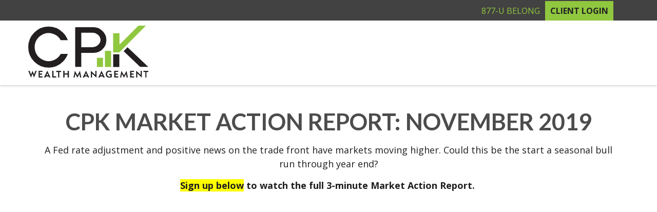

--- FILE ---
content_type: text/html; charset=utf-8
request_url: https://www.cpkwealth.com/cpk-wealth-management-november-2019-market-action-report-intro
body_size: 8513
content:



<!DOCTYPE html>
<!--[if IE 8 ]>
    <html class="no-js ie8" lang="en"> 
<![endif]-->
<!--[if (gte IE 9)|!(IE)]><!-->
<html class="no-js" lang="en">
<!--<![endif]-->
<head id="Head1">
<!-- Google Tag Manager -->
    <script>
    (function(w,d,s,l,i){w[l]=w[l]||[];w[l].push({'gtm.start':
    new Date().getTime(),event:'gtm.js'});var f=d.getElementsByTagName(s)[0],
    j=d.createElement(s),dl=l!='dataLayer'?'&l='+l:'';j.async=true;j.src=
    'https://www.googletagmanager.com/gtm.js?id='+i+dl;f.parentNode.insertBefore(j,f);
    })(window, document, 'script', 'dataLayer','GTM-NBC6Z9Q');</script>
<!-- End Google Tag Manager -->


<meta charset="utf-8">
<meta http-equiv="X-UA-Compatible" content="IE=edge">
<!--[if (gte IE 9)|!(IE)]><!-->
<meta name="viewport" content="width=device-width, initial-scale=1.0">
<!--<![endif]-->
<meta name="generator" content="FMG Suite">

            <link rel="shortcut icon" type="image/x-icon" href="//static.fmgsuite.com/media/images/ab98f258-5a09-4da0-bbed-9f0c77c17bb0.ico" />





<meta name="google-site-verification" content="PhVjxg_MJB9q3h0sxtduyZDMmtWWlHKCXZ8YYL-nwOo" />

<title>CPK Wealth Management - November 2019 Market Action Report Intro</title><meta name="robots" content="index, follow"/><meta name="twitter:card" content="summary"><meta prefix="og: http://ogp.me/ns#" property="og:title" content="CPK Wealth Management - November 2019 Market Action Report Intro"/><meta name="twitter:title" content="CPK Wealth Management - November 2019 Market Action Report Intro"/><meta prefix="og: http://ogp.me/ns#" property="og:site_name" content="CPK Wealth Management, LLC"/><meta prefix="og: http://ogp.me/ns#" property="og:url" content="http://www.cpkwealth.com/cpk-wealth-management-november-2019-market-action-report-intro"/>


<script type="application/ld+json">
    {
  "@context": "https://schema.org",
  "@type": "FinancialService",
  "@id": "http://www.cpkwealth.com/",
  "name": "CPK Wealth Management, LLC",
  "logo": "//static.fmgsuite.com/media/images/75f71152-1a8c-4e21-904d-cb1a80867d84.png",
  "image": "//static.fmgsuite.com/media/images/3c9f5189-4ec9-45ba-8442-1cd834bb5502.jpg",
  "url": "http://www.cpkwealth.com/",
  "telephone": "(239) 230-2177",
  "priceRange": "N/A",
  "address": {
    "@type": "PostalAddress",
    "streetAddress": "12381 South Cleveland Avenue, Suite 102",
    "addressLocality": "Fort Myers",
    "addressRegion": "FL",
    "postalCode": "33907",
    "addressCountry": "US"
  },
  "location": [
    {
      "@type": "PostalAddress",
      "streetAddress": "12381 South Cleveland Avenue, Suite 102",
      "addressLocality": "Fort Myers",
      "addressRegion": "FL",
      "postalCode": "33907",
      "addressCountry": "US",
      "telephone": "(239) 230-2177"
    }
  ],
  "sameAs": [
    "https://twitter.com/CpkWealth",
    "https://www.linkedin.com/company/cpk-wealth-management",
    "https://www.facebook.com/CPKWealth/"
  ]
}
</script> 

    <!-- Global stylesheet -->
    <link rel="stylesheet" type="text/css" media="" href="//static.fmgsuite.com/site/templates/global/css/global.css?v=2.86.45.35998.3321" />

    <!-- Bootstrap core CSS -->
    <link rel="stylesheet" type="text/css" media="" href="//static.fmgsuite.com/site/templates/bootstrap/3.4.1/css/bootstrap.min.css?v=2.86.45.35998.3321" />

    <!-- FontAwesome core CSS -->
    <link rel="stylesheet" href="//maxcdn.bootstrapcdn.com/font-awesome/4.7.0/css/font-awesome.min.css" type="text/css" />

    <!-- Custom styles for this template -->
    <link rel="stylesheet" type="text/css" media="" href="//static.fmgsuite.com/site/templates/006/css/overrides.css?v=2.86.45.35998.3321" /><link rel="stylesheet" href="https://fonts.googleapis.com/css?family=Lato:400,700" type="text/css" /><link rel="stylesheet" type="text/css" media="" href="//static.fmgsuite.com/site/templates/006/css/6.css?v=2.86.45.35998.3321" /><link rel="stylesheet" type="text/css" media="" href="//static.fmgsuite.com/site/templates/006/css/6a.css?v=2.86.45.35998.3321" /><link rel="stylesheet" type="text/css" media="" href="//static.fmgsuite.com/site/templates/advanced-sections/advancedsections.css?v=2.86.45.35998.3321" /><link rel="stylesheet" type="text/css" media="" href="//static.fmgsuite.com/site/templates/006/css/6a1.css?v=2.86.45.35998.3321" /><link rel="stylesheet" type="text/css" href="//static.fmgsuite.com/site/globalassets/template6/css/global-asset-styles.css" /><link rel="stylesheet" type="text/css" media="screen" href="//static.fmgsuite.com/site/templates/006/css/fancybox.css?v=2.86.45.35998.3321" />
    
    
    <link rel="stylesheet" type="text/css" media="" href="//static.fmgsuite.com/site/templates/global/css/article.css?v=2.86.45.35998.3321" />


<script type="text/javascript" src="//static.fmgsuite.com/site/templates/shared/scripts/jquery-3.7.1.js?v=2.86.45.35998.3321"></script><script type="text/javascript" src="//static.fmgsuite.com/site/templates/shared/scripts/jquery-migrate-3.5.0.js?v=2.86.45.35998.3321"></script><meta name="format-detection" content="telephone=no" /><meta name="keywords" content="FMG Suite, exclusive theme, theme 21b, Madera" /><!-- fonts --><link href="https://fonts.googleapis.com/css?family=Raleway:400,400i,500,600,700" rel="stylesheet" /><link href="https://fonts.googleapis.com/css?family=Abel:400" rel="stylesheet" /><!-- theme style --><link rel="stylesheet" type="text/css" href="//fmg-websites-custom.s3.amazonaws.com/362978-kunc/css/362978-kunc.css?v=1.1" /><!-- Owl Carousel --><link rel="stylesheet" href="//fmg-websites-custom.s3.amazonaws.com/owl-carousel/assets/owl.carousel.min.css" /><link rel="stylesheet" href="//fmg-websites-custom.s3.amazonaws.com/owl-carousel/assets/owl.theme.default.min.css" /><style>

.page-blog .post-image img {
    width: auto;
    max-width: 100%;
}

.homepage #section_5 #box1{
    display: block;
}


.buttoncpk a {
   background: #8FC73E;
    border-radius: 30px;
    color: #222;
    cursor: pointer;
    text-transform: uppercase;
    font-weight: bold;
    padding: 15px 20px;
    font: bold 16px Lato;
    display: inline;
}

.buttoncpk a:hover {
    background: #1d2f3b;
    color: #fff;
}
.tagline img {
    max-width: 350px;
    width: 100%;
}
/*@media(min-width:992px)*/
/*{*/
/*    .homepage #section_0 #box1-text div{*/
/*        margin-top:150px;*/
/*    }*/
/*}*/


/*.homepage #section_8{*/
/*    display:none;*/
/*}*/

.supernova .form-all, .form-all {
    background-color: rgba(0,0,0, 0.7) !important;
}

@media (min-width: 992px) {
    .vCenter .owl-carousel, .rotatorh2 {
        display: none !important;
    }
}
@media(max-width:992px){
    .homepage #section_8 .container{
        padding-left:15px;
    }
}

.top-bar .loginBtn {
    background: #8FC73E;
    color: #222;
    margin-left: 10px;
    padding: 8px 10px;
    font-weight: bold;
    text-transform: uppercase;
}

.top-bar .loginBtn:hover {
    background: #1d2f3b;
    color: #fff;
}

@media (max-width: 500px){
    .top-bar a {
        display: block;
        margin: 10px 0;
    }
}
</style><style>
.supernova .form-all, .form-all {
    background-color: rgba(0,0,0, 0.7) !important;
}
</style>


    <!--[if lt IE 9]>
  <script type="text/javascript" src="//static.fmgsuite.com/site/templates/shared/scripts/html5shiv.min.js?v=2.86.45.35998.3321"></script><script type="text/javascript" src="//static.fmgsuite.com/site/templates/shared/scripts/html5shiv-printshiv.min.js?v=2.86.45.35998.3321"></script><script type="text/javascript" src="//static.fmgsuite.com/site/templates/shared/scripts/respond.js?v=2.86.45.35998.3321"></script><link rel="stylesheet" type="text/css" media="" href="//static.fmgsuite.com/site/templates/bootstrap/3.3.4/css/bootstrap-disable-responsive.css?v=2.86.45.35998.3321" />  
<![endif]-->

    



<script async type="text/javascript">
  var FMG = {
    "RootLocation": "https://www.cpkwealth.com/",
    "SecureLocation": "https://www.fmgwebsites.com/0F18F5D9-FBD5-4BE7-8671-49E5E830A8A3/",
    "PrimaryLocation": "http://www.cpkwealth.com/",
    "LeavingSiteDisclaimer": "<p>The information being provided is strictly as a courtesy. When you link to any of the web sites provided here, you are leaving this web site. We make no representation as to the completeness or accuracy of information provided at these web sites. Nor is the company liable for any direct or indirect technical or system issues or any consequences arising out of your access to or your use of third-party technologies, websites, information and programs made available through this web site. When you access one of these web sites, you are leaving our web site and assume total responsibility and risk for your use of the web sites you are linking to.</p>",
    "PartyPublicIdentifier": "363255",
    "EbookBGType": "0"
  };
</script>

<script>
  (function(h,o,u,n,d) {
    h=h[d]=h[d]||{q:[],onReady:function(c){h.q.push(c)}}
    d=o.createElement(u);d.async=1;d.src=n
    n=o.getElementsByTagName(u)[0];n.parentNode.insertBefore(d,n)
  })(window,document,'script','https://www.datadoghq-browser-agent.com/us1/v5/datadog-rum.js','DD_RUM')

    window.DD_RUM.onReady(function () {
        // regex patterns to identify known bot instances:
        let botPattern = "(googlebot\/|bot|Googlebot-Mobile|Googlebot-Image|Google favicon|Mediapartners-Google|bingbot|slurp|java|wget|curl|Commons-HttpClient|Python-urllib|libwww|httpunit|nutch|phpcrawl|msnbot|jyxobot|FAST-WebCrawler|FAST Enterprise Crawler|biglotron|teoma|convera|seekbot|gigablast|exabot|ngbot|ia_archiver|GingerCrawler|webmon |httrack|webcrawler|grub.org|UsineNouvelleCrawler|antibot|netresearchserver|speedy|fluffy|bibnum.bnf|findlink|msrbot|panscient|yacybot|AISearchBot|IOI|ips-agent|tagoobot|MJ12bot|dotbot|woriobot|yanga|buzzbot|mlbot|yandexbot|purebot|Linguee Bot|Voyager|CyberPatrol|voilabot|baiduspider|citeseerxbot|spbot|twengabot|postrank|turnitinbot|scribdbot|page2rss|sitebot|linkdex|Adidxbot|blekkobot|ezooms|dotbot|Mail.RU_Bot|discobot|heritrix|findthatfile|europarchive.org|NerdByNature.Bot|sistrix crawler|ahrefsbot|Aboundex|domaincrawler|wbsearchbot|summify|ccbot|edisterbot|seznambot|ec2linkfinder|gslfbot|aihitbot|intelium_bot|facebookexternalhit|yeti|RetrevoPageAnalyzer|lb-spider|sogou|lssbot|careerbot|wotbox|wocbot|ichiro|DuckDuckBot|lssrocketcrawler|drupact|webcompanycrawler|acoonbot|openindexspider|gnam gnam spider|web-archive-net.com.bot|backlinkcrawler|coccoc|integromedb|content crawler spider|toplistbot|seokicks-robot|it2media-domain-crawler|ip-web-crawler.com|siteexplorer.info|elisabot|proximic|changedetection|blexbot|arabot|WeSEE:Search|niki-bot|CrystalSemanticsBot|rogerbot|360Spider|psbot|InterfaxScanBot|Lipperhey SEO Service|CC Metadata Scaper|g00g1e.net|GrapeshotCrawler|urlappendbot|brainobot|fr-crawler|binlar|SimpleCrawler|Livelapbot|Twitterbot|cXensebot|smtbot|bnf.fr_bot|A6-Indexer|ADmantX|Facebot|Twitterbot|OrangeBot|memorybot|AdvBot|MegaIndex|SemanticScholarBot|ltx71|nerdybot|xovibot|BUbiNG|Qwantify|archive.org_bot|Applebot|TweetmemeBot|crawler4j|findxbot|SemrushBot|yoozBot|lipperhey|y!j-asr|Domain Re-Animator Bot|AddThis)";

        let regex = new RegExp(botPattern, 'i');

        // define var conditionalSampleRate as 0 if the userAgent matches a pattern in botPatterns
        // otherwise, define conditionalSampleRate as 100
        let conditionalSampleRate = regex.test(navigator.userAgent) ? 0 : .025

        window.DD_RUM.init({
            clientToken: 'pub01ff75491ac52c89c0770a5b96a0cb50',
            applicationId: '4f1a5a1e-ac0b-48dd-9db8-a3c9ec1bb028',
            site: 'datadoghq.com',
            service: 'cms',
            env: 'prod',
            version: 'cms-main-3321',
            allowedTracingUrls: [{ match: "https://www.cpkwealth.com/", propagatorTypes:["datadog"]}],
            sessionSampleRate: conditionalSampleRate,
            sessionReplaySampleRate: 20,
            trackUserInteractions: true,
            trackResources: true,
            trackLongTasks: true,
            defaultPrivacyLevel: 'mask-user-input',
        });
    })
</script>

<!-- Global site tag (gtag.js) - Google Analytics -->
<script async src="https://www.googletagmanager.com/gtag/js?id=G-90NR43CZBZ"></script>
<script>
	window.dataLayer = window.dataLayer || [];
	function gtag(){window.dataLayer.push(arguments);}
	gtag('js', new Date());
	gtag('config', 'G-90NR43CZBZ', { 'public_id': '363255' });
</script></head>


<body  class="subpage custompage page-cpk-wealth-management-november-2019-market-action-report-intro">
    
<!-- Google Tag Manager (noscript) -->
    <noscript><iframe src="https://www.googletagmanager.com/ns.html?id=GTM-NBC6Z9Q"
    height="0" width="0" style="display:none;visibility:hidden"></iframe></noscript>
<!-- End Google Tag Manager (noscript) -->



    <a class="back-to-top" href="#top"><i class="icon-angle-up"><i class="fa fa-angle-up"></i></i></a>

  
        <div class="top-bar">
            <div class="container">
                <div class="col-xs-12 col-sm-6 col-md-6 social-wrapper">
                    <section class="social-media">
                                <a class="twitter" href="https://twitter.com/CpkWealth" target="_blank" aria-label="Twitter"><i class="fa fa-twitter" aria-hidden="true"></i></a>
                                <a class="linkedin" href="https://www.linkedin.com/company/cpk-wealth-management" target="_blank" aria-label="LinkedIn"><i class="fa fa-linkedin" aria-hidden="true"></i></a>
                                <a class="facebook" href="https://www.facebook.com/CPKWealth/" target="_blank" aria-label="Facebook"><i class="fa fa-facebook" aria-hidden="true"></i></a>

                    </section>
                </div>
                <div class="col-xs-12 col-sm-6 col-md-6">
                    <section class="header-phone">
                        


                                <p><a href="tel:12392302177"><i class="fa fa-phone"></i>(239) 230-2177</a></p>
                    </section>
                </div>
            </div>
        </div>
        <header class="header">

            <div class="container">
                <div class="row">
                    <div class="moonlight-header-logo col-sm-12 col-md-3">
                        <p><a href="https://www.cpkwealth.com/"><img src="//fmg-websites-custom.s3.amazonaws.com/362978-kunc/images/logo.svg" class="img-responsive" id="agentLogo" alt="Logo" /></a></p>
                    </div>

                    <nav id="main" class="navbar navbar-default navbar-fixed-top nav-down">

                    </nav>
                </div>
            </div>



        </header>




    <div class="hero-container hidden-print">
        
    </div>
    <div class="body-container">

        <section id="content">
            
          
    <article class="col-xs-12 col-sm-12 col-md-12">

        
   
    







        <section   id="section_0" class="section section_FullWidth None None" >
            <div class="overlay" >
                <div class="container" style=''>
                                <div class="welcome col-xs-12 col-sm-12 col-md-12">
                                    <h1 style="text-align: center;" data-mce-style="text-align: center;">CPK Market Action Report: November 2019</h1><p style="text-align: center;" data-mce-style="text-align: center;"><span style="font-weight: 400;" data-mce-style="font-weight: 400;">A Fed rate adjustment and positive news on the trade front have markets moving higher. Could this be the start a seasonal bull run through year end?</span></p><p style="text-align: center;" data-mce-style="text-align: center;"><span style="font-size: 18px;" data-mce-style="font-size: 18px;"><strong><span style="background-color: #ffff00;" data-mce-style="background-color: #ffff00;">Sign up below</span> to watch the full 3-minute Market Action Report.&#160;</strong></span></p>
                                </div>
                </div>
            </div>
            
            
        </section>
        <section   id="section_1" class="section section_Html None None" >
            <div class="overlay" >
                <div class="container" style=''>
                                <div class="welcome col-xs-12 col-sm-12 col-md-12">
                                    <style>
.videoWrapper {
	position: relative;
	padding-bottom: 56.25%; /* 16:9 */
	/* padding-top: 25px; */
	height: 0;
	margin-left: auto;
	margin-right: auto;
	max-width: 640px;
}
.videoWrapper iframe {
	position: absolute;
	top: 0;
	left: 0;
	width: 100%;
	height: 100%;
}
</style>

<div class="videoWrapper">
<iframe width="560" height="315" src="https://www.youtube.com/embed/dQcNUIjXhRg" frameborder="0" allow="accelerometer; autoplay; encrypted-media; gyroscope; picture-in-picture" allowfullscreen></iframe>

</div>
                                </div>
                </div>
            </div>
            
            
        </section>
        <section   id="section_2" class="section section_Html None None" >
            <div class="overlay" >
                <div class="container" style=''>
                                <div class="welcome col-xs-12 col-sm-12 col-md-12">
                                    <script type="text/javascript" src="https://form.jotform.com/jsform/91924474256161"></script>
                                </div>
                </div>
            </div>
            
            
        </section>
        <section   id="section_3" class="section section_Html None None" >
            <div class="overlay" >
                <div class="container" style=''>
                                <div class="welcome col-xs-12 col-sm-12 col-md-12">
                                    <style>
h1 {
  text-align: center;
}
@media only screen and (min-width: 1px) {
h1 {
  font-size: 150%;
} }
@media only screen and (min-width: 768px) {
h1 {
  font-size: 180%;
} }
@media only screen and (min-width: 990px) {
  h1 {
    font-size: 200%;
  }
  .videoWrapper {
    padding-bottom: 360px;
  }
}
@media only screen and (min-width: 1200px) {
h1 {
  font-size: 250%;
} }
</style>
                                </div>
                </div>
            </div>
            
            
        </section>
<script type="text/javascript" src="//static.fmgsuite.com/site/templates/shared/scripts/leadgen-006.js?v=2.86.45.35998.3321"></script>


          
    </article>


        </section>
    </div>
    <div class="footer-container">
        <footer>
            <section class="container">
                <div class="row">
                    <div class="col-xs-12 col-sm-6 col-md-3">
                        <section class="contact">
                            <h4>Contact</h4>
                            <div class="moonlight-contact-information">
                                 <p class="moonlight-company-name">CPK Wealth Management, LLC</p>
                                <p class="moonlight-phone">Office:&nbsp;(239) 230-2177</p><p class="moonlight-phone">Toll-Free:&nbsp;(877) 823-5664</p>
                                


                                <div class="moonlight-address_block">
                                    <p class="moonlight-address1">12381 South Cleveland Avenue</p>
                                    
                                    <p class="moonlight-address2">Suite 102</p>
                                    
                                    <span class="moonlight-city">Fort Myers,</span> <span class="moonlight-region">FL</span> <span class="moonlight-postalcode">33907</span>
                                    
                                </div>
                                
                                   <p><a href="/cdn-cgi/l/email-protection#3b52555d547b584b504c5e5a574f5315585456"><span itemprop="email"><span class="__cf_email__" data-cfemail="e881868e87a88b98839f8d89849c80c68b8785">[email&#160;protected]</span></span></a></p>
                                
                            </div>


                            <section class="socialMedia">
                                
                                <a href="https://www.facebook.com/CPKWealth/" target="_blank" class="facebook" aria-label="Facebook">
                                    <i class="fa fa-facebook" aria-hidden="true"></i></a>
                                
                                <a href="https://twitter.com/CpkWealth" target="_blank" class="twitter" aria-label="Twitter">
                                    <i class="fa fa-twitter" aria-hidden="true"></i></a>
                                
                                <a href="https://www.linkedin.com/company/cpk-wealth-management" target="_blank" class="linkedin" aria-label="LinkedIn">
                                    <i class="fa fa-linkedin" aria-hidden="true"></i></a>
                                
                            </section>
                        </section>
                    </div>

                    <div class="col-xs-12 col-sm-6 col-md-2">
                     
                    </div>
                    <div class="col-xs-12 col-sm-12 col-md-7">
                        <section class="note">
                            

<p class="globalDisclosure">The content is developed from sources believed to be providing accurate information. 
        The information in this material is not intended as tax or legal advice. Please consult legal or tax professionals 
        for specific information regarding your individual situation. Some of this material was developed and produced by 
        FMG Suite to provide information on a topic that may be of interest. FMG Suite is not affiliated with the named 
        representative, broker - dealer, state - or SEC - registered investment advisory firm. The opinions expressed and 
        material provided are for general information, and should not be considered a solicitation for the purchase or 
        sale of any security.</p>
<p class="globalPersonalInformationLink">
    We take protecting your data and privacy very seriously. As of January 1, 2020 the <a href="https://oag.ca.gov/privacy/ccpa" target="_blank">California Consumer Privacy Act (CCPA)</a> suggests the following link as an extra measure to safeguard your data: <a href="https://www.cpkwealth.com/donotsellmypersonalinformation" target="_self">Do not sell my personal information</a>.
</p>
                            <p class="globalCopyright">Copyright 2026 FMG Suite.</p>
                            <p class="globalDisclaimer"><p>CPK Wealth Management, LLC is a Registered Investment Adviser. Advisory services are only offered to clients or prospective clients where CPK Wealth Management, LLC and its representatives are properly licensed or exempt from licensure. This website is solely for informational purposes. Past performance is no guarantee of future returns. Investing involves risk and possible loss of principal capital. No advice may be rendered by CPK Wealth Management, LLC unless a client service agreement is in place.</p><p><a href="https://www.cpkwealth.com/privacy-policy-terms-of-use">Privacy Policy, Terms of Use &#38; Disclosures</a>&#160;</p></p>
                        </section>
                    </div>

                </div>
                <div class="rule2">&#160;</div>
            </section>
        </footer>
    </div>
    
    <!-- /container -->


    <!-- Bootstrap core JavaScript and Plugins
    ================================================== -->
    <script data-cfasync="false" src="/cdn-cgi/scripts/5c5dd728/cloudflare-static/email-decode.min.js"></script><script type="text/javascript" src="//static.fmgsuite.com/site/templates/modernizr/2.8.3/js/modernizr.custom.12650.js?v=2.86.45.35998.3321"></script>
    <script type="text/javascript" src="//static.fmgsuite.com/site/templates/bootstrap/3.4.1/js/bootstrap.min.js?v=2.86.45.35998.3321"></script>
    <script type="text/javascript" src="//static.fmgsuite.com/site/templates/shared/scripts/jquery.validate-1.19.5.min.js?v=2.86.45.35998.3321"></script>
    <script type="text/javascript" src="//static.fmgsuite.com/site/templates/shared/scripts/jquery.validate.unobtrusive.js?v=2.86.45.35998.3321"></script>
    <script type="text/javascript" src="//static.fmgsuite.com/site/templates/shared/scripts/jquery.stellar.js?v=2.86.45.35998.3321"></script>
    <script type="text/javascript" src="//fmg-websites-custom.s3.amazonaws.com/js/video-scroll-play.js"></script>
    <script type="text/javascript" src="//static.fmgsuite.com/site/templates/shared/scripts/template006.js?v=2.86.45.35998.3321"></script>


    <script src="https://cdn.jsdelivr.net/scrollreveal.js/3.1.4/scrollreveal.min.js"></script><script type="text/javascript" src="//fmg-websites-custom.s3.amazonaws.com/362978-kunc/js/script.js?v=1.2"></script><script type="text/javascript" src="//fmg-websites-custom.s3.amazonaws.com/362978-kunc/js/scrollreveal.js"></script><script src="//fmg-websites-custom.s3.amazonaws.com/owl-carousel/owl.carousel.min.js"></script><script>
$(document).ready(function(){
    // $('.homepage .hero-container').insertAfter('.homepage #section_5');
});
var moneypagetitle = "Financial Planning";
setTimeout(function(){
$('.page-resource-center-money #content h1').text('' + moneypagetitle + '');
if ($("body").hasClass("page-resource-center-money")) {
$(document).prop('title', '' + moneypagetitle + ' | CPK Wealth Management');
}
}, 0);


var investpagetitle = "Investing";
setTimeout(function(){
$('.page-resource-center-investment #content h1').text('' + investpagetitle + '');
if ($("body").hasClass("page-resource-center-investment")) {
$(document).prop('title', '' + investpagetitle + ' | CPK Wealth Management');
}
}, 0);

var estatepagetitle = "Estate & Asset Protection";
setTimeout(function(){
$('.page-resource-center-estate #content h1').text('' + estatepagetitle + '');
if ($("body").hasClass("page-resource-center-estate")) {
$(document).prop('title', '' + estatepagetitle + ' | CPK Wealth Management');
}
}, 0);

var taxpagetitle = "Tax 101";
setTimeout(function(){
$('.page-resource-center-tax #content h1').text('' + taxpagetitle + '');
if ($("body").hasClass("page-resource-center-tax")) {
$(document).prop('title', '' + taxpagetitle + ' | CPK Wealth Management');
}
}, 0);

var toolspagetitle = "Investment Tools";
setTimeout(function(){
$('.page-tools #content h1').text('' + toolspagetitle + '');
if ($("body").hasClass("page-tools")) {
$(document).prop('title', '' + toolspagetitle + ' | CPK Wealth Management');
}
}, 0);

</script><script>
$('.homepage .owl-carousel').owlCarousel({
    items:1,
    lazyLoad:true,
    loop:true,
    dots:false,
    // autoWidth:true,
autoplay: true,
animateOut: 'fadeOut',
autoplayTimeout:6000
});
// $('.homepage #section_8 .owl-carousel').insertAfter('.homepage #section_5 h2');
</script><script>
    
    $('<a href="https://cpkwealth.portal.tamaracinc.com/" target="_blank" class="loginBtn">Client Login</a>').appendTo('.top-bar .header-phone p')
    
</script>
<script type="text/javascript" src="//static.fmgsuite.com/site/templates/fancybox/2.1.5/lib/jquery.mousewheel-3.0.6.pack.js?v=2.86.45.35998.3321"></script>
    <script type="text/javascript" src="//static.fmgsuite.com/site/templates/shared/scripts/jquery.fancybox-3.2.10.min.js?v=2.86.45.35998.3321"></script>
    <script type="text/javascript" src="//static.fmgsuite.com/site/templates/shared/scripts/global-006.js?v=2.86.45.35998.3321"></script>
    <script type="text/javascript" src="//static.fmgsuite.com/site/templates/shared/scripts/contact-006.js?v=2.86.45.35998.3321"></script>
    <script type="text/javascript" src="//static.fmgsuite.com/site/templates/shared/scripts/popup-form-006.js?v=2.86.45.35998.3321"></script>
    
    <!--[if gt IE 8]><!-->
    <script type="text/javascript" src="//cdnjs.cloudflare.com/ajax/libs/dygraph/1.1.1/dygraph-combined.js"></script>
    

    <!--<![endif]-->
    <!--[if lt IE 9]>
  <script type="text/javascript" src="//static.fmgsuite.com/site/templates/global/js/excanvas.min.js?v=2.86.45.35998.3321"></script>
  <script type="text/javascript" src="//static.fmgsuite.com/site/templates/shared/scripts/jquery.flot-0.8.3.js?v=2.86.45.35998.3321"></script>
  <script type="text/javascript" src="//static.fmgsuite.com/site/templates/shared/scripts/jquery.flot.time.min.js?v=2.86.45.35998.3321"></script>

  <![endif]-->

    
    
    
    <script type="text/javascript" src="//static.fmgsuite.com/site/templates/shared/scripts/article-006.js?v=2.86.45.35998.3321"></script>




    
    <script type="text/javascript">
    $.validator.methods.email = function (value, element) {
      return this.optional(element) || /^[\w\.=-]+@[\w\.-]+\.[\w]{2,10}$/.test(value);
    }

    </script>
    <script type="text/javascript" src="//static.fmgsuite.com/site/globalassets/template6/js/global-asset-scripts.js"></script>
    
    
<script defer src="https://static.cloudflareinsights.com/beacon.min.js/vcd15cbe7772f49c399c6a5babf22c1241717689176015" integrity="sha512-ZpsOmlRQV6y907TI0dKBHq9Md29nnaEIPlkf84rnaERnq6zvWvPUqr2ft8M1aS28oN72PdrCzSjY4U6VaAw1EQ==" data-cf-beacon='{"version":"2024.11.0","token":"0809c45760b2403c99437cfb1b9cce62","r":1,"server_timing":{"name":{"cfCacheStatus":true,"cfEdge":true,"cfExtPri":true,"cfL4":true,"cfOrigin":true,"cfSpeedBrain":true},"location_startswith":null}}' crossorigin="anonymous"></script>
</body>
      
</html>



--- FILE ---
content_type: application/x-javascript
request_url: https://static.fmgsuite.com/site/templates/shared/scripts/leadgen-006.js?v=2.86.45.35998.3321
body_size: 944
content:
var fmgjQuery = jQuery;

(function ($) {
    $(document).ready(function () {

        //VALIDATE CONTACT FORM EMAIL
        $.validator.addMethod("customemail", function (value, element) {
            return /^(([^<>()\[\]\\.,;:\s@"]+(\.[^<>()\[\]\\.,;:\s@"]+)*)|(".+"))@((\[[0-9]{1,3}\.[0-9]{1,3}\.[0-9]{1,3}\.[0-9]{1,3}])|(([a-zA-Z\-0-9]+\.)+[a-zA-Z]{2,}))$/.test(value);
        }, "Please specify a valid email");

        $(".c-leadGen-form").on("submit", function (e) {
            e.preventDefault();
            var form = $(this);

            form.validate({
                rules: {
                    Email:
                    {
                        customemail: true
                    }
                },
                errorElement: "label",
            });

            if (form.valid()) {
                var error = form.find(".formError");
                error.html("");
            
                var formAction = form.attr("action");
                var postData = form.serialize().concat("&isNotSpam=true");
                postData += "&sourceUrl=" + location.href;
            
                var url = FMG.SecureLocation + formAction;
                var submitButton = form.find('.leadgen-submit');
                submitButton.prop("disabled", true); // Use prop to disable the button
            
                $.ajax({
                    url: url,
                    type: "GET",
                    data: postData,
                    dataType: "jsonp", // Explicitly specify JSONP if needed
                    success: function (data) {
                        submitButton.prop("disabled", false); // Use prop to enable the button
                        if (data.success) {
                            if (data.leadType === "quiz") {
                                var quizWrapper = form.parent().find("#quiz-modal");
                                quizContent = quizWrapper.html();
                                $('html').addClass('u-no-scroll');
                                $('.c-modal__wrapper').fadeIn();
                            } else {
                                window.location = data.redirectUrl;
                                submitButton.after('<span class="msg formSuccess" style="display: inline;">Thank you!</span>');
                                submitButton.hide();
                            }
                            error.html("");
                        } else {
                            error.html(data.message);
                        }
                    },
                    error: function () {
                        submitButton.prop("disabled", false); // Use prop to enable the button
                        error.html("An error occurred. Please try again.");
                    }
                });
            }
            return false;
        });

        $('.c-modal__wrapper').on('click', function (event) {
            if ($(event.target).is('.c-modal--close')) {
                $('html').removeClass('u-no-scroll')
                event.preventDefault();
                $(this).fadeOut(function () { $(this).remove(); });
            }
        });
    });
})(fmgjQuery);

--- FILE ---
content_type: text/plain
request_url: https://www.google-analytics.com/j/collect?v=1&_v=j102&a=1125977128&t=pageview&_s=1&dl=https%3A%2F%2Fwww.cpkwealth.com%2Fcpk-wealth-management-november-2019-market-action-report-intro&dp=%2Fcpk-wealth-management-november-2019-market-action-report-intro&ul=en-us%40posix&dt=CPK%20Wealth%20Management%20-%20November%202019%20Market%20Action%20Report%20Intro&sr=1280x720&vp=1280x720&_u=YCDAgEABAAAAACAAI~&jid=1058284582&gjid=105987955&cid=1564059106.1769158762&tid=UA-134816427-1&_gid=761453924.1769158762&_slc=1&gtm=45He61m0n81NBC6Z9Qv811817912za200zd811817912&gcd=13l3l3l3l1l1&dma=0&tag_exp=103116026~103200004~104527907~104528501~104684208~104684211~105391253~115938466~115938468~116682876~117025847~117041588~117223565&z=1510757029
body_size: -450
content:
2,cG-YRX1LJR43H